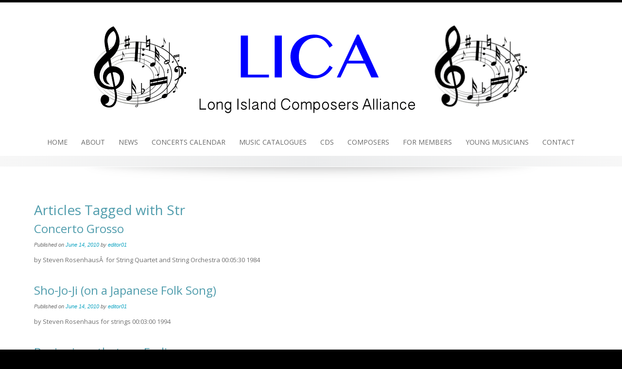

--- FILE ---
content_type: text/html; charset=UTF-8
request_url: http://www.licamusic.org/tag/str/
body_size: 8867
content:
<!DOCTYPE html>
<html lang="en-US">
<head>
<meta charset="UTF-8">
<meta name="viewport" content="width=device-width, initial-scale=1">
<link rel="profile" href="http://gmpg.org/xfn/11">
<link rel="pingback" href="http://www.licamusic.org/xmlrpc.php">

<title>Str &#8211; LICA</title>
<meta name='robots' content='max-image-preview:large' />
<link rel='dns-prefetch' href='//js.stripe.com' />
<link rel='dns-prefetch' href='//stats.wp.com' />
<link rel='dns-prefetch' href='//fonts.googleapis.com' />
<link rel='dns-prefetch' href='//v0.wordpress.com' />
<link rel='preconnect' href='//i0.wp.com' />
<link rel="alternate" type="application/rss+xml" title="LICA &raquo; Feed" href="http://www.licamusic.org/feed/" />
<link rel="alternate" type="application/rss+xml" title="LICA &raquo; Comments Feed" href="http://www.licamusic.org/comments/feed/" />
<link rel="alternate" type="text/calendar" title="LICA &raquo; iCal Feed" href="http://www.licamusic.org/events/?ical=1" />
<link rel="alternate" type="application/rss+xml" title="LICA &raquo; Str Tag Feed" href="http://www.licamusic.org/tag/str/feed/" />
<style id='wp-img-auto-sizes-contain-inline-css' type='text/css'>
img:is([sizes=auto i],[sizes^="auto," i]){contain-intrinsic-size:3000px 1500px}
/*# sourceURL=wp-img-auto-sizes-contain-inline-css */
</style>
<style id='wp-emoji-styles-inline-css' type='text/css'>

	img.wp-smiley, img.emoji {
		display: inline !important;
		border: none !important;
		box-shadow: none !important;
		height: 1em !important;
		width: 1em !important;
		margin: 0 0.07em !important;
		vertical-align: -0.1em !important;
		background: none !important;
		padding: 0 !important;
	}
/*# sourceURL=wp-emoji-styles-inline-css */
</style>
<link rel='stylesheet' id='wp-block-library-css' href='http://www.licamusic.org/wp-includes/css/dist/block-library/style.min.css?ver=6.9' type='text/css' media='all' />
<style id='global-styles-inline-css' type='text/css'>
:root{--wp--preset--aspect-ratio--square: 1;--wp--preset--aspect-ratio--4-3: 4/3;--wp--preset--aspect-ratio--3-4: 3/4;--wp--preset--aspect-ratio--3-2: 3/2;--wp--preset--aspect-ratio--2-3: 2/3;--wp--preset--aspect-ratio--16-9: 16/9;--wp--preset--aspect-ratio--9-16: 9/16;--wp--preset--color--black: #000000;--wp--preset--color--cyan-bluish-gray: #abb8c3;--wp--preset--color--white: #ffffff;--wp--preset--color--pale-pink: #f78da7;--wp--preset--color--vivid-red: #cf2e2e;--wp--preset--color--luminous-vivid-orange: #ff6900;--wp--preset--color--luminous-vivid-amber: #fcb900;--wp--preset--color--light-green-cyan: #7bdcb5;--wp--preset--color--vivid-green-cyan: #00d084;--wp--preset--color--pale-cyan-blue: #8ed1fc;--wp--preset--color--vivid-cyan-blue: #0693e3;--wp--preset--color--vivid-purple: #9b51e0;--wp--preset--gradient--vivid-cyan-blue-to-vivid-purple: linear-gradient(135deg,rgb(6,147,227) 0%,rgb(155,81,224) 100%);--wp--preset--gradient--light-green-cyan-to-vivid-green-cyan: linear-gradient(135deg,rgb(122,220,180) 0%,rgb(0,208,130) 100%);--wp--preset--gradient--luminous-vivid-amber-to-luminous-vivid-orange: linear-gradient(135deg,rgb(252,185,0) 0%,rgb(255,105,0) 100%);--wp--preset--gradient--luminous-vivid-orange-to-vivid-red: linear-gradient(135deg,rgb(255,105,0) 0%,rgb(207,46,46) 100%);--wp--preset--gradient--very-light-gray-to-cyan-bluish-gray: linear-gradient(135deg,rgb(238,238,238) 0%,rgb(169,184,195) 100%);--wp--preset--gradient--cool-to-warm-spectrum: linear-gradient(135deg,rgb(74,234,220) 0%,rgb(151,120,209) 20%,rgb(207,42,186) 40%,rgb(238,44,130) 60%,rgb(251,105,98) 80%,rgb(254,248,76) 100%);--wp--preset--gradient--blush-light-purple: linear-gradient(135deg,rgb(255,206,236) 0%,rgb(152,150,240) 100%);--wp--preset--gradient--blush-bordeaux: linear-gradient(135deg,rgb(254,205,165) 0%,rgb(254,45,45) 50%,rgb(107,0,62) 100%);--wp--preset--gradient--luminous-dusk: linear-gradient(135deg,rgb(255,203,112) 0%,rgb(199,81,192) 50%,rgb(65,88,208) 100%);--wp--preset--gradient--pale-ocean: linear-gradient(135deg,rgb(255,245,203) 0%,rgb(182,227,212) 50%,rgb(51,167,181) 100%);--wp--preset--gradient--electric-grass: linear-gradient(135deg,rgb(202,248,128) 0%,rgb(113,206,126) 100%);--wp--preset--gradient--midnight: linear-gradient(135deg,rgb(2,3,129) 0%,rgb(40,116,252) 100%);--wp--preset--font-size--small: 13px;--wp--preset--font-size--medium: 20px;--wp--preset--font-size--large: 36px;--wp--preset--font-size--x-large: 42px;--wp--preset--spacing--20: 0.44rem;--wp--preset--spacing--30: 0.67rem;--wp--preset--spacing--40: 1rem;--wp--preset--spacing--50: 1.5rem;--wp--preset--spacing--60: 2.25rem;--wp--preset--spacing--70: 3.38rem;--wp--preset--spacing--80: 5.06rem;--wp--preset--shadow--natural: 6px 6px 9px rgba(0, 0, 0, 0.2);--wp--preset--shadow--deep: 12px 12px 50px rgba(0, 0, 0, 0.4);--wp--preset--shadow--sharp: 6px 6px 0px rgba(0, 0, 0, 0.2);--wp--preset--shadow--outlined: 6px 6px 0px -3px rgb(255, 255, 255), 6px 6px rgb(0, 0, 0);--wp--preset--shadow--crisp: 6px 6px 0px rgb(0, 0, 0);}:where(.is-layout-flex){gap: 0.5em;}:where(.is-layout-grid){gap: 0.5em;}body .is-layout-flex{display: flex;}.is-layout-flex{flex-wrap: wrap;align-items: center;}.is-layout-flex > :is(*, div){margin: 0;}body .is-layout-grid{display: grid;}.is-layout-grid > :is(*, div){margin: 0;}:where(.wp-block-columns.is-layout-flex){gap: 2em;}:where(.wp-block-columns.is-layout-grid){gap: 2em;}:where(.wp-block-post-template.is-layout-flex){gap: 1.25em;}:where(.wp-block-post-template.is-layout-grid){gap: 1.25em;}.has-black-color{color: var(--wp--preset--color--black) !important;}.has-cyan-bluish-gray-color{color: var(--wp--preset--color--cyan-bluish-gray) !important;}.has-white-color{color: var(--wp--preset--color--white) !important;}.has-pale-pink-color{color: var(--wp--preset--color--pale-pink) !important;}.has-vivid-red-color{color: var(--wp--preset--color--vivid-red) !important;}.has-luminous-vivid-orange-color{color: var(--wp--preset--color--luminous-vivid-orange) !important;}.has-luminous-vivid-amber-color{color: var(--wp--preset--color--luminous-vivid-amber) !important;}.has-light-green-cyan-color{color: var(--wp--preset--color--light-green-cyan) !important;}.has-vivid-green-cyan-color{color: var(--wp--preset--color--vivid-green-cyan) !important;}.has-pale-cyan-blue-color{color: var(--wp--preset--color--pale-cyan-blue) !important;}.has-vivid-cyan-blue-color{color: var(--wp--preset--color--vivid-cyan-blue) !important;}.has-vivid-purple-color{color: var(--wp--preset--color--vivid-purple) !important;}.has-black-background-color{background-color: var(--wp--preset--color--black) !important;}.has-cyan-bluish-gray-background-color{background-color: var(--wp--preset--color--cyan-bluish-gray) !important;}.has-white-background-color{background-color: var(--wp--preset--color--white) !important;}.has-pale-pink-background-color{background-color: var(--wp--preset--color--pale-pink) !important;}.has-vivid-red-background-color{background-color: var(--wp--preset--color--vivid-red) !important;}.has-luminous-vivid-orange-background-color{background-color: var(--wp--preset--color--luminous-vivid-orange) !important;}.has-luminous-vivid-amber-background-color{background-color: var(--wp--preset--color--luminous-vivid-amber) !important;}.has-light-green-cyan-background-color{background-color: var(--wp--preset--color--light-green-cyan) !important;}.has-vivid-green-cyan-background-color{background-color: var(--wp--preset--color--vivid-green-cyan) !important;}.has-pale-cyan-blue-background-color{background-color: var(--wp--preset--color--pale-cyan-blue) !important;}.has-vivid-cyan-blue-background-color{background-color: var(--wp--preset--color--vivid-cyan-blue) !important;}.has-vivid-purple-background-color{background-color: var(--wp--preset--color--vivid-purple) !important;}.has-black-border-color{border-color: var(--wp--preset--color--black) !important;}.has-cyan-bluish-gray-border-color{border-color: var(--wp--preset--color--cyan-bluish-gray) !important;}.has-white-border-color{border-color: var(--wp--preset--color--white) !important;}.has-pale-pink-border-color{border-color: var(--wp--preset--color--pale-pink) !important;}.has-vivid-red-border-color{border-color: var(--wp--preset--color--vivid-red) !important;}.has-luminous-vivid-orange-border-color{border-color: var(--wp--preset--color--luminous-vivid-orange) !important;}.has-luminous-vivid-amber-border-color{border-color: var(--wp--preset--color--luminous-vivid-amber) !important;}.has-light-green-cyan-border-color{border-color: var(--wp--preset--color--light-green-cyan) !important;}.has-vivid-green-cyan-border-color{border-color: var(--wp--preset--color--vivid-green-cyan) !important;}.has-pale-cyan-blue-border-color{border-color: var(--wp--preset--color--pale-cyan-blue) !important;}.has-vivid-cyan-blue-border-color{border-color: var(--wp--preset--color--vivid-cyan-blue) !important;}.has-vivid-purple-border-color{border-color: var(--wp--preset--color--vivid-purple) !important;}.has-vivid-cyan-blue-to-vivid-purple-gradient-background{background: var(--wp--preset--gradient--vivid-cyan-blue-to-vivid-purple) !important;}.has-light-green-cyan-to-vivid-green-cyan-gradient-background{background: var(--wp--preset--gradient--light-green-cyan-to-vivid-green-cyan) !important;}.has-luminous-vivid-amber-to-luminous-vivid-orange-gradient-background{background: var(--wp--preset--gradient--luminous-vivid-amber-to-luminous-vivid-orange) !important;}.has-luminous-vivid-orange-to-vivid-red-gradient-background{background: var(--wp--preset--gradient--luminous-vivid-orange-to-vivid-red) !important;}.has-very-light-gray-to-cyan-bluish-gray-gradient-background{background: var(--wp--preset--gradient--very-light-gray-to-cyan-bluish-gray) !important;}.has-cool-to-warm-spectrum-gradient-background{background: var(--wp--preset--gradient--cool-to-warm-spectrum) !important;}.has-blush-light-purple-gradient-background{background: var(--wp--preset--gradient--blush-light-purple) !important;}.has-blush-bordeaux-gradient-background{background: var(--wp--preset--gradient--blush-bordeaux) !important;}.has-luminous-dusk-gradient-background{background: var(--wp--preset--gradient--luminous-dusk) !important;}.has-pale-ocean-gradient-background{background: var(--wp--preset--gradient--pale-ocean) !important;}.has-electric-grass-gradient-background{background: var(--wp--preset--gradient--electric-grass) !important;}.has-midnight-gradient-background{background: var(--wp--preset--gradient--midnight) !important;}.has-small-font-size{font-size: var(--wp--preset--font-size--small) !important;}.has-medium-font-size{font-size: var(--wp--preset--font-size--medium) !important;}.has-large-font-size{font-size: var(--wp--preset--font-size--large) !important;}.has-x-large-font-size{font-size: var(--wp--preset--font-size--x-large) !important;}
/*# sourceURL=global-styles-inline-css */
</style>

<style id='classic-theme-styles-inline-css' type='text/css'>
/*! This file is auto-generated */
.wp-block-button__link{color:#fff;background-color:#32373c;border-radius:9999px;box-shadow:none;text-decoration:none;padding:calc(.667em + 2px) calc(1.333em + 2px);font-size:1.125em}.wp-block-file__button{background:#32373c;color:#fff;text-decoration:none}
/*# sourceURL=/wp-includes/css/classic-themes.min.css */
</style>
<link rel='stylesheet' id='wpedon-css' href='http://www.licamusic.org/wp-content/plugins/easy-paypal-donation/assets/css/wpedon.css?ver=1.5.1' type='text/css' media='all' />
<link rel='stylesheet' id='emphasize-fonts-css' href='https://fonts.googleapis.com/css?family=Open+Sans%3A300%2C400%2C600%2C700&#038;subset=latin%2Clatin-ext' type='text/css' media='all' />
<link rel='stylesheet' id='genericons-css' href='http://www.licamusic.org/wp-content/plugins/jetpack/_inc/genericons/genericons/genericons.css?ver=3.1' type='text/css' media='all' />
<link rel='stylesheet' id='bootstrap-css' href='http://www.licamusic.org/wp-content/themes/emphasize/css/bootstrap.min.css?ver=3.2.1' type='text/css' media='all' />
<link rel='stylesheet' id='animate-css' href='http://www.licamusic.org/wp-content/themes/emphasize/css/animate.min.css?ver=2015' type='text/css' media='all' />
<link rel='stylesheet' id='emphasize-style-css' href='http://www.licamusic.org/wp-content/themes/emphasize/style.css?ver=6.9' type='text/css' media='all' />
<style id='emphasize-style-inline-css' type='text/css'>
.site-branding img, .site-title { margin: 10px 0 0 0;}
		.site-title a, .site-title a:visited, .site-title a:hover { color: #333;}
a, a:visited { color: #0da3c1;}
a:hover, a:focus, a:active { color: #c78b31;}
h1, h2, h3, h4, h5, h6, h1 a, h2 a, h3 a { color: #519dad;}
#bottom-group h4 { color: #c8e1e6;}
#footer-group h4 { color: #a0a0a0;}
#bottom-group a, #bottom-group a:visited { color: #c8e1e6;}
#bottom-group a:hover { color: #c8e1e6;}
#bottom-group .tagcloud a { border-color: #c8e1e6;}
#bottom-group .widget li { border-color: #87a3a8;}
#site-footer a { color: #a0a0a0;}
#site-footer a:hover { color: #c7b596;}
.social-navigation a { color: #5d636a;}
.social-navigation a:hover { color: #a9aeb3;}
.gallery-caption { background-color: #fff; color: #747474;}
.primary-navigation li a, .primary-navigation li li > a, .primary-navigation li.home a { color: #686868;}
.primary-navigation ul ul { background-color: #ebeced;}
.site-navigation li.home a:hover, .site-navigation a:hover, .site-navigation .current-menu-item > a,.site-navigation .current-menu-item > a, 
		.site-navigation .current-menu-ancestor > a { color: #7cb6c2;}
.menu-toggle { background-color: #282828; color: #fff;}
		.menu-toggle:active,.menu-toggle:focus,.menu-toggle:hover { background-color: #7cb6c2;}
		.site-navigation.toggled-on a { background-color: #080d07; border-color: #262826; color: #b8b8b8;}
		.site-navigation.toggled-on a:hover, .site-navigation.toggled-on .current-menu-item > a,.site-navigation.toggled-on .current-menu-item > a,	.site-navigation.toggled-on .current-menu-ancestor > a { color: #fff;}
#announcement { background-color: #7cb6c2; color: #fff;}
.header-bg { background-color: #fff;}
#bottom-group { background-color: #709096; color: #fff;}
#site-footer { background-color: #282828; color: #a0a0a0;}

/*# sourceURL=emphasize-style-inline-css */
</style>
<style id='jetpack_facebook_likebox-inline-css' type='text/css'>
.widget_facebook_likebox {
	overflow: hidden;
}

/*# sourceURL=http://www.licamusic.org/wp-content/plugins/jetpack/modules/widgets/facebook-likebox/style.css */
</style>
<script type="text/javascript" src="http://www.licamusic.org/wp-includes/js/jquery/jquery.min.js?ver=3.7.1" id="jquery-core-js"></script>
<script type="text/javascript" src="http://www.licamusic.org/wp-includes/js/jquery/jquery-migrate.min.js?ver=3.4.1" id="jquery-migrate-js"></script>
<link rel="https://api.w.org/" href="http://www.licamusic.org/wp-json/" /><link rel="alternate" title="JSON" type="application/json" href="http://www.licamusic.org/wp-json/wp/v2/tags/260" /><link rel="EditURI" type="application/rsd+xml" title="RSD" href="http://www.licamusic.org/xmlrpc.php?rsd" />
<meta name="generator" content="WordPress 6.9" />
<meta name="tec-api-version" content="v1"><meta name="tec-api-origin" content="http://www.licamusic.org"><link rel="alternate" href="http://www.licamusic.org/wp-json/tribe/events/v1/events/?tags=str" />	<style>img#wpstats{display:none}</style>
		
<!-- Jetpack Open Graph Tags -->
<meta property="og:type" content="website" />
<meta property="og:title" content="Str &#8211; LICA" />
<meta property="og:url" content="http://www.licamusic.org/tag/str/" />
<meta property="og:site_name" content="LICA" />
<meta property="og:image" content="https://s0.wp.com/i/blank.jpg" />
<meta property="og:image:width" content="200" />
<meta property="og:image:height" content="200" />
<meta property="og:image:alt" content="" />
<meta property="og:locale" content="en_US" />

<!-- End Jetpack Open Graph Tags -->
<link rel="icon" href="https://i0.wp.com/www.licamusic.org/wp-content/uploads/group533d01b3c03ce.jpg?fit=32%2C12" sizes="32x32" />
<link rel="icon" href="https://i0.wp.com/www.licamusic.org/wp-content/uploads/group533d01b3c03ce.jpg?fit=149%2C58" sizes="192x192" />
<link rel="apple-touch-icon" href="https://i0.wp.com/www.licamusic.org/wp-content/uploads/group533d01b3c03ce.jpg?fit=149%2C58" />
<meta name="msapplication-TileImage" content="https://i0.wp.com/www.licamusic.org/wp-content/uploads/group533d01b3c03ce.jpg?fit=149%2C58" />
</head>

<body class="archive tag tag-str tag-260 wp-theme-emphasize tribe-no-js page-template-emphasize group-blog">

    <div id="page" class="hfeed site" style="color:#6F6F6F;">
        <a class="skip-link screen-reader-text" href="#content">Skip to content</a>
            


    <header id="masthead" class="site-header">

    <div class="header-bg" style="background-color: #ffffff; background-image: url();">
        
        <div class="site-branding">  
             
	

               

    <a href="http://www.licamusic.org/" title="LICA Long Island Composers&#039; Alliance" rel="home">
        <img id="logo" src="http://www.licamusic.org/wp-content/uploads/LICA-header.gif" alt="LICA">
    </a> 

    
        </div><!-- .site-branding -->
        
        <nav id="site-navigation" class="site-navigation primary-navigation">
            <div class="toggle-container visible-xs visible-sm hidden-md hidden-lg">
              <button class="menu-toggle">Menu</button></div>
            
            <div class="menu-header-menu-container"><ul id="menu-header-menu" class="nav-menu"><li id="menu-item-1996" class="menu-item menu-item-type-custom menu-item-object-custom menu-item-home menu-item-1996"><a href="http://www.licamusic.org">Home</a></li>
<li id="menu-item-1997" class="menu-item menu-item-type-post_type menu-item-object-page menu-item-1997"><a href="http://www.licamusic.org/history-mission/">About</a></li>
<li id="menu-item-1998" class="menu-item menu-item-type-post_type menu-item-object-page menu-item-1998"><a href="/?cat=6">News</a></li>
<li id="menu-item-2021" class="menu-item menu-item-type-post_type menu-item-object-page menu-item-2021"><a href="http://www.licamusic.org/calendar/">Concerts Calendar</a></li>
<li id="menu-item-2000" class="menu-item menu-item-type-post_type menu-item-object-page menu-item-2000"><a href="http://www.licamusic.org/music-catalogues/">Music Catalogues</a></li>
<li id="menu-item-2001" class="menu-item menu-item-type-post_type menu-item-object-page menu-item-2001"><a href="http://www.licamusic.org/cds/">CDs</a></li>
<li id="menu-item-2002" class="menu-item menu-item-type-post_type menu-item-object-page menu-item-has-children menu-item-2002"><a href="http://www.licamusic.org/composers/">Composers</a>
<ul class="sub-menu">
	<li id="menu-item-2023" class="menu-item menu-item-type-post_type menu-item-object-page menu-item-2023"><a href="http://www.licamusic.org/contact/membership-applications/">Become a Member</a></li>
</ul>
</li>
<li id="menu-item-2214" class="menu-item menu-item-type-post_type menu-item-object-page menu-item-2214"><a href="http://www.licamusic.org/members/">For Members</a></li>
<li id="menu-item-2003" class="menu-item menu-item-type-post_type menu-item-object-page menu-item-2003"><a href="http://www.licamusic.org/young-musicians/">Young Musicians</a></li>
<li id="menu-item-2004" class="menu-item menu-item-type-post_type menu-item-object-page menu-item-2004"><a href="http://www.licamusic.org/contact/">Contact</a></li>
</ul></div>                    
          </nav> 
          </div>
    <div id="header-footer"></div>    
    
    		<div id="shadow"><img src="http://www.licamusic.org/wp-content/themes/emphasize/images/shadow.png" alt="shadow"/></div>         
    </header>  
        
   	   	                                   
    <div id="content" class="site-content">  

	
	<div id="primary" class="content-area">
		<main id="main" class="site-main">

		<div class="container"><div class="row"><div class="col-md-8">

<h1 class="page-title" itemprop="name">Articles Tagged with Str</h1>


		
            
                

<article id="post-836" class="post-836 post type-post status-publish format-standard hentry category-compositions category-steven-rosenhaus category-string-orchestra tag-139 tag-5-10min tag-str tag-strqt" itemprop="blogPost" itemscope itemtype="http://schema.org/BlogPosting">


<a href="http://www.licamusic.org/concerto-grosso/"></a><header class="entry-header text-left style1">

<h2 class="entry-title" itemprop="name"><a href="http://www.licamusic.org/concerto-grosso/">Concerto Grosso</a></h2>
    <div class="entry-meta">
        <span class="posted-on">Published on <a href="http://www.licamusic.org/concerto-grosso/" rel="bookmark"><time class="entry-date published updated" datetime="2010-06-14T16:22:58-04:00">June 14, 2010</time></a></span><span class="byline" itemprop="author" itemscope="" itemtype="http://schema.org/Person"> by <span class="bypostauthor author vcard"><a class="url fn n" href="http://www.licamusic.org/author/editor01/" itemprop="url"><span itemprop="name">editor01</span></a></span></span>    </div><!-- .entry-meta -->
</header><div class="entry-content text-left"><p>by Steven RosenhausÂ  for String Quartet and String Orchestra 00:05:30 1984</p>
</div><footer class="entry-footer">
	      
</footer>
   
</article><!-- #post-## -->
            
                

<article id="post-835" class="post-835 post type-post status-publish format-standard hentry category-compositions category-steven-rosenhaus category-string-orchestra tag-0-5min tag-111 tag-str" itemprop="blogPost" itemscope itemtype="http://schema.org/BlogPosting">


<a href="http://www.licamusic.org/sho-jo-ji-on-a-japanese-folk-song/"></a><header class="entry-header text-left style1">

<h2 class="entry-title" itemprop="name"><a href="http://www.licamusic.org/sho-jo-ji-on-a-japanese-folk-song/">Sho-Jo-Ji (on a Japanese Folk Song)</a></h2>
    <div class="entry-meta">
        <span class="posted-on">Published on <a href="http://www.licamusic.org/sho-jo-ji-on-a-japanese-folk-song/" rel="bookmark"><time class="entry-date published updated" datetime="2010-06-14T16:22:10-04:00">June 14, 2010</time></a></span><span class="byline" itemprop="author" itemscope="" itemtype="http://schema.org/Person"> by <span class="bypostauthor author vcard"><a class="url fn n" href="http://www.licamusic.org/author/editor01/" itemprop="url"><span itemprop="name">editor01</span></a></span></span>    </div><!-- .entry-meta -->
</header><div class="entry-content text-left"><p>by Steven Rosenhaus for strings 00:03:00 1994</p>
</div><footer class="entry-footer">
	      
</footer>
   
</article><!-- #post-## -->
            
                

<article id="post-832" class="post-832 post type-post status-publish format-standard hentry category-compositions category-jay-anthony-gach category-string-orchestra tag-10-15min tag-45 tag-str" itemprop="blogPost" itemscope itemtype="http://schema.org/BlogPosting">


<a href="http://www.licamusic.org/beginnings-that-are-endings/"></a><header class="entry-header text-left style1">

<h2 class="entry-title" itemprop="name"><a href="http://www.licamusic.org/beginnings-that-are-endings/">Beginnings that are Endings</a></h2>
    <div class="entry-meta">
        <span class="posted-on">Published on <a href="http://www.licamusic.org/beginnings-that-are-endings/" rel="bookmark"><time class="entry-date published updated" datetime="2010-06-14T16:20:09-04:00">June 14, 2010</time></a></span><span class="byline" itemprop="author" itemscope="" itemtype="http://schema.org/Person"> by <span class="bypostauthor author vcard"><a class="url fn n" href="http://www.licamusic.org/author/editor01/" itemprop="url"><span itemprop="name">editor01</span></a></span></span>    </div><!-- .entry-meta -->
</header><div class="entry-content text-left"><p>by Jay Anthony Gach for String Orchestra 00:12:00 2004</p>
</div><footer class="entry-footer">
	      
</footer>
   
</article><!-- #post-## -->
            
                

<article id="post-831" class="post-831 post type-post status-publish format-standard hentry category-compositions category-jay-anthony-gach category-string-orchestra tag-0-5min tag-183 tag-str" itemprop="blogPost" itemscope itemtype="http://schema.org/BlogPosting">


<a href="http://www.licamusic.org/love-song-for-aunt-bea/"></a><header class="entry-header text-left style1">

<h2 class="entry-title" itemprop="name"><a href="http://www.licamusic.org/love-song-for-aunt-bea/">Love Song for Aunt Bea</a></h2>
    <div class="entry-meta">
        <span class="posted-on">Published on <a href="http://www.licamusic.org/love-song-for-aunt-bea/" rel="bookmark"><time class="entry-date published updated" datetime="2010-06-14T16:19:28-04:00">June 14, 2010</time></a></span><span class="byline" itemprop="author" itemscope="" itemtype="http://schema.org/Person"> by <span class="bypostauthor author vcard"><a class="url fn n" href="http://www.licamusic.org/author/editor01/" itemprop="url"><span itemprop="name">editor01</span></a></span></span>    </div><!-- .entry-meta -->
</header><div class="entry-content text-left"><p>by Jay Anthony Gach for string orchestra 00:04:00 1997</p>
</div><footer class="entry-footer">
	      
</footer>
   
</article><!-- #post-## -->
            
                

<article id="post-830" class="post-830 post type-post status-publish format-standard hentry category-compositions category-laurence-dresner category-string-orchestra tag-0-5min tag-str" itemprop="blogPost" itemscope itemtype="http://schema.org/BlogPosting">


<a href="http://www.licamusic.org/symphony-for-young-adults/"></a><header class="entry-header text-left style1">

<h2 class="entry-title" itemprop="name"><a href="http://www.licamusic.org/symphony-for-young-adults/">Symphony for Young Adults</a></h2>
    <div class="entry-meta">
        <span class="posted-on">Published on <a href="http://www.licamusic.org/symphony-for-young-adults/" rel="bookmark"><time class="entry-date published updated" datetime="2010-06-14T16:18:49-04:00">June 14, 2010</time></a></span><span class="byline" itemprop="author" itemscope="" itemtype="http://schema.org/Person"> by <span class="bypostauthor author vcard"><a class="url fn n" href="http://www.licamusic.org/author/editor01/" itemprop="url"><span itemprop="name">editor01</span></a></span></span>    </div><!-- .entry-meta -->
</header><div class="entry-content text-left"><p>by Laurence DresnerÂ  for String Orchestra 00:04:50 0000</p>
</div><footer class="entry-footer">
	      
</footer>
   
</article><!-- #post-## -->
            
                

<article id="post-829" class="post-829 post type-post status-publish format-standard hentry category-compositions category-richard-brooks category-string-duet tag-122 tag-5-10min tag-str" itemprop="blogPost" itemscope itemtype="http://schema.org/BlogPosting">


<a href="http://www.licamusic.org/american-elegy/"></a><header class="entry-header text-left style1">

<h2 class="entry-title" itemprop="name"><a href="http://www.licamusic.org/american-elegy/">American Elegy</a></h2>
    <div class="entry-meta">
        <span class="posted-on">Published on <a href="http://www.licamusic.org/american-elegy/" rel="bookmark"><time class="entry-date published updated" datetime="2010-06-14T16:18:12-04:00">June 14, 2010</time></a></span><span class="byline" itemprop="author" itemscope="" itemtype="http://schema.org/Person"> by <span class="bypostauthor author vcard"><a class="url fn n" href="http://www.licamusic.org/author/editor01/" itemprop="url"><span itemprop="name">editor01</span></a></span></span>    </div><!-- .entry-meta -->
</header><div class="entry-content text-left"><p>by Richard Brooks for string orch 00:07:00 2002</p>
</div><footer class="entry-footer">
	      
</footer>
   
</article><!-- #post-## -->
            
                

<article id="post-827" class="post-827 post type-post status-publish format-standard hentry category-compositions category-richard-brooks category-string-orchestra tag-10-15min tag-21 tag-hn tag-str" itemprop="blogPost" itemscope itemtype="http://schema.org/BlogPosting">


<a href="http://www.licamusic.org/chorale-variations-3/"></a><header class="entry-header text-left style1">

<h2 class="entry-title" itemprop="name"><a href="http://www.licamusic.org/chorale-variations-3/">Chorale Variations</a></h2>
    <div class="entry-meta">
        <span class="posted-on">Published on <a href="http://www.licamusic.org/chorale-variations-3/" rel="bookmark"><time class="entry-date published updated" datetime="2010-06-14T16:16:34-04:00">June 14, 2010</time></a></span><span class="byline" itemprop="author" itemscope="" itemtype="http://schema.org/Person"> by <span class="bypostauthor author vcard"><a class="url fn n" href="http://www.licamusic.org/author/editor01/" itemprop="url"><span itemprop="name">editor01</span></a></span></span>    </div><!-- .entry-meta -->
</header><div class="entry-content text-left"><p>by Richard BrooksÂ  for two horns and string orchestra 00:13:00 1980</p>
</div><footer class="entry-footer">
	      
</footer>
   
</article><!-- #post-## -->
            
                

<article id="post-826" class="post-826 post type-post status-publish format-standard hentry category-allen-brings category-compositions category-string-orchestra tag-0-5min tag-146 tag-str" itemprop="blogPost" itemscope itemtype="http://schema.org/BlogPosting">


<a href="http://www.licamusic.org/in-memoriam-ii-2/"></a><header class="entry-header text-left style1">

<h2 class="entry-title" itemprop="name"><a href="http://www.licamusic.org/in-memoriam-ii-2/">In memoriam II</a></h2>
    <div class="entry-meta">
        <span class="posted-on">Published on <a href="http://www.licamusic.org/in-memoriam-ii-2/" rel="bookmark"><time class="entry-date published updated" datetime="2010-06-14T16:15:58-04:00">June 14, 2010</time></a></span><span class="byline" itemprop="author" itemscope="" itemtype="http://schema.org/Person"> by <span class="bypostauthor author vcard"><a class="url fn n" href="http://www.licamusic.org/author/editor01/" itemprop="url"><span itemprop="name">editor01</span></a></span></span>    </div><!-- .entry-meta -->
</header><div class="entry-content text-left"><p>by Allen Brings for str 00:02:17 2007</p>
</div><footer class="entry-footer">
	      
</footer>
   
</article><!-- #post-## -->
            
                

<article id="post-825" class="post-825 post type-post status-publish format-standard hentry category-allen-brings category-compositions category-string-orchestra tag-112 tag-5-10min tag-str" itemprop="blogPost" itemscope itemtype="http://schema.org/BlogPosting">


<a href="http://www.licamusic.org/in-memoriam/"></a><header class="entry-header text-left style1">

<h2 class="entry-title" itemprop="name"><a href="http://www.licamusic.org/in-memoriam/">In memoriam</a></h2>
    <div class="entry-meta">
        <span class="posted-on">Published on <a href="http://www.licamusic.org/in-memoriam/" rel="bookmark"><time class="entry-date published updated" datetime="2010-06-14T16:15:17-04:00">June 14, 2010</time></a></span><span class="byline" itemprop="author" itemscope="" itemtype="http://schema.org/Person"> by <span class="bypostauthor author vcard"><a class="url fn n" href="http://www.licamusic.org/author/editor01/" itemprop="url"><span itemprop="name">editor01</span></a></span></span>    </div><!-- .entry-meta -->
</header><div class="entry-content text-left"><p>by Allen Brings for str C 00:05:30 2006</p>
</div><footer class="entry-footer">
	      
</footer>
   
</article><!-- #post-## -->
            
                

<article id="post-824" class="post-824 post type-post status-publish format-standard hentry category-allen-brings category-compositions category-string-orchestra tag-122 tag-5-10min tag-str" itemprop="blogPost" itemscope itemtype="http://schema.org/BlogPosting">


<a href="http://www.licamusic.org/concertino-in-d/"></a><header class="entry-header text-left style1">

<h2 class="entry-title" itemprop="name"><a href="http://www.licamusic.org/concertino-in-d/">Concertino in D</a></h2>
    <div class="entry-meta">
        <span class="posted-on">Published on <a href="http://www.licamusic.org/concertino-in-d/" rel="bookmark"><time class="entry-date published updated" datetime="2010-06-14T16:14:28-04:00">June 14, 2010</time></a></span><span class="byline" itemprop="author" itemscope="" itemtype="http://schema.org/Person"> by <span class="bypostauthor author vcard"><a class="url fn n" href="http://www.licamusic.org/author/editor01/" itemprop="url"><span itemprop="name">editor01</span></a></span></span>    </div><!-- .entry-meta -->
</header><div class="entry-content text-left"><p>by Allen Brings for str 00:07:00 2002</p>
</div><footer class="entry-footer">
	      
</footer>
   
</article><!-- #post-## -->
            
                

<article id="post-823" class="post-823 post type-post status-publish format-standard hentry category-allen-brings category-compositions category-string-orchestra tag-0-5min tag-171 tag-str" itemprop="blogPost" itemscope itemtype="http://schema.org/BlogPosting">


<a href="http://www.licamusic.org/introduction-and-roundelay/"></a><header class="entry-header text-left style1">

<h2 class="entry-title" itemprop="name"><a href="http://www.licamusic.org/introduction-and-roundelay/">Introduction and Roundelay</a></h2>
    <div class="entry-meta">
        <span class="posted-on">Published on <a href="http://www.licamusic.org/introduction-and-roundelay/" rel="bookmark"><time class="entry-date published updated" datetime="2010-06-14T16:13:45-04:00">June 14, 2010</time></a></span><span class="byline" itemprop="author" itemscope="" itemtype="http://schema.org/Person"> by <span class="bypostauthor author vcard"><a class="url fn n" href="http://www.licamusic.org/author/editor01/" itemprop="url"><span itemprop="name">editor01</span></a></span></span>    </div><!-- .entry-meta -->
</header><div class="entry-content text-left"><p>by Allen BringsÂ  for str 00:04:00 2001</p>
</div><footer class="entry-footer">
	      
</footer>
   
</article><!-- #post-## -->
            
                

<article id="post-822" class="post-822 post type-post status-publish format-standard hentry category-allen-brings category-compositions category-string-orchestra tag-10-15min tag-170 tag-str" itemprop="blogPost" itemscope itemtype="http://schema.org/BlogPosting">


<a href="http://www.licamusic.org/short-symphony-no-1/"></a><header class="entry-header text-left style1">

<h2 class="entry-title" itemprop="name"><a href="http://www.licamusic.org/short-symphony-no-1/">Short Symphony No. 1</a></h2>
    <div class="entry-meta">
        <span class="posted-on">Published on <a href="http://www.licamusic.org/short-symphony-no-1/" rel="bookmark"><time class="entry-date published updated" datetime="2010-06-14T16:13:11-04:00">June 14, 2010</time></a></span><span class="byline" itemprop="author" itemscope="" itemtype="http://schema.org/Person"> by <span class="bypostauthor author vcard"><a class="url fn n" href="http://www.licamusic.org/author/editor01/" itemprop="url"><span itemprop="name">editor01</span></a></span></span>    </div><!-- .entry-meta -->
</header><div class="entry-content text-left"><p>Allen BringsÂ  for str 00:14:00 1996</p>
</div><footer class="entry-footer">
	      
</footer>
   
</article><!-- #post-## -->
            
            
                        
</div><div class="col-md-4"><aside id="right-sidebar" class="widget-area" role="complementary"></aside></div></div></div>			

		</main><!-- #main -->
	</div><!-- #primary -->






</div><!-- #content -->



	<footer id="site-footer">
		<div class="site-info">        
        
                
         	        
			<nav id="footer-nav">
            	          	</nav> 
  

          Copyright &copy; 
           2026 Long Island Composers Alliance.&nbsp;All rights reserved.          
		</div>
	</footer>
    
</div><!-- #page -->

<script type="speculationrules">
{"prefetch":[{"source":"document","where":{"and":[{"href_matches":"/*"},{"not":{"href_matches":["/wp-*.php","/wp-admin/*","/wp-content/uploads/*","/wp-content/*","/wp-content/plugins/*","/wp-content/themes/emphasize/*","/*\\?(.+)"]}},{"not":{"selector_matches":"a[rel~=\"nofollow\"]"}},{"not":{"selector_matches":".no-prefetch, .no-prefetch a"}}]},"eagerness":"conservative"}]}
</script>
		<script>
		( function ( body ) {
			'use strict';
			body.className = body.className.replace( /\btribe-no-js\b/, 'tribe-js' );
		} )( document.body );
		</script>
		<script> /* <![CDATA[ */var tribe_l10n_datatables = {"aria":{"sort_ascending":": activate to sort column ascending","sort_descending":": activate to sort column descending"},"length_menu":"Show _MENU_ entries","empty_table":"No data available in table","info":"Showing _START_ to _END_ of _TOTAL_ entries","info_empty":"Showing 0 to 0 of 0 entries","info_filtered":"(filtered from _MAX_ total entries)","zero_records":"No matching records found","search":"Search:","all_selected_text":"All items on this page were selected. ","select_all_link":"Select all pages","clear_selection":"Clear Selection.","pagination":{"all":"All","next":"Next","previous":"Previous"},"select":{"rows":{"0":"","_":": Selected %d rows","1":": Selected 1 row"}},"datepicker":{"dayNames":["Sunday","Monday","Tuesday","Wednesday","Thursday","Friday","Saturday"],"dayNamesShort":["Sun","Mon","Tue","Wed","Thu","Fri","Sat"],"dayNamesMin":["S","M","T","W","T","F","S"],"monthNames":["January","February","March","April","May","June","July","August","September","October","November","December"],"monthNamesShort":["January","February","March","April","May","June","July","August","September","October","November","December"],"monthNamesMin":["Jan","Feb","Mar","Apr","May","Jun","Jul","Aug","Sep","Oct","Nov","Dec"],"nextText":"Next","prevText":"Prev","currentText":"Today","closeText":"Done","today":"Today","clear":"Clear"}};/* ]]> */ </script><script type="text/javascript" src="http://www.licamusic.org/wp-content/plugins/the-events-calendar/common/build/js/user-agent.js?ver=da75d0bdea6dde3898df" id="tec-user-agent-js"></script>
<script type="text/javascript" src="https://js.stripe.com/v3/" id="stripe-js-js"></script>
<script type="text/javascript" id="wpedon-js-extra">
/* <![CDATA[ */
var wpedon = {"ajaxUrl":"http://www.licamusic.org/wp-admin/admin-ajax.php","nonce":"2338cd3070","opens":"2","cancel":"http://www.licamusic.org","return":"http://www.licamusic.org"};
//# sourceURL=wpedon-js-extra
/* ]]> */
</script>
<script type="text/javascript" src="http://www.licamusic.org/wp-content/plugins/easy-paypal-donation/assets/js/wpedon.js?ver=1.5.1" id="wpedon-js"></script>
<script type="text/javascript" src="http://www.licamusic.org/wp-content/themes/emphasize/js/navigation.js?ver=20120206" id="emphasize-navigation-js"></script>
<script type="text/javascript" src="http://www.licamusic.org/wp-content/themes/emphasize/js/skip-link-focus-fix.js?ver=20130115" id="emphasize-skip-link-focus-fix-js"></script>
<script type="text/javascript" id="jetpack-facebook-embed-js-extra">
/* <![CDATA[ */
var jpfbembed = {"appid":"249643311490","locale":"en_US"};
//# sourceURL=jetpack-facebook-embed-js-extra
/* ]]> */
</script>
<script type="text/javascript" src="http://www.licamusic.org/wp-content/plugins/jetpack/_inc/build/facebook-embed.min.js?ver=15.3.1" id="jetpack-facebook-embed-js"></script>
<script type="text/javascript" src="http://www.licamusic.org/wp-content/plugins/page-links-to/dist/new-tab.js?ver=3.3.7" id="page-links-to-js"></script>
<script type="text/javascript" id="jetpack-stats-js-before">
/* <![CDATA[ */
_stq = window._stq || [];
_stq.push([ "view", JSON.parse("{\"v\":\"ext\",\"blog\":\"151396346\",\"post\":\"0\",\"tz\":\"-5\",\"srv\":\"www.licamusic.org\",\"arch_tag\":\"str\",\"arch_results\":\"12\",\"j\":\"1:15.3.1\"}") ]);
_stq.push([ "clickTrackerInit", "151396346", "0" ]);
//# sourceURL=jetpack-stats-js-before
/* ]]> */
</script>
<script type="text/javascript" src="https://stats.wp.com/e-202603.js" id="jetpack-stats-js" defer="defer" data-wp-strategy="defer"></script>
<script id="wp-emoji-settings" type="application/json">
{"baseUrl":"https://s.w.org/images/core/emoji/17.0.2/72x72/","ext":".png","svgUrl":"https://s.w.org/images/core/emoji/17.0.2/svg/","svgExt":".svg","source":{"concatemoji":"http://www.licamusic.org/wp-includes/js/wp-emoji-release.min.js?ver=6.9"}}
</script>
<script type="module">
/* <![CDATA[ */
/*! This file is auto-generated */
const a=JSON.parse(document.getElementById("wp-emoji-settings").textContent),o=(window._wpemojiSettings=a,"wpEmojiSettingsSupports"),s=["flag","emoji"];function i(e){try{var t={supportTests:e,timestamp:(new Date).valueOf()};sessionStorage.setItem(o,JSON.stringify(t))}catch(e){}}function c(e,t,n){e.clearRect(0,0,e.canvas.width,e.canvas.height),e.fillText(t,0,0);t=new Uint32Array(e.getImageData(0,0,e.canvas.width,e.canvas.height).data);e.clearRect(0,0,e.canvas.width,e.canvas.height),e.fillText(n,0,0);const a=new Uint32Array(e.getImageData(0,0,e.canvas.width,e.canvas.height).data);return t.every((e,t)=>e===a[t])}function p(e,t){e.clearRect(0,0,e.canvas.width,e.canvas.height),e.fillText(t,0,0);var n=e.getImageData(16,16,1,1);for(let e=0;e<n.data.length;e++)if(0!==n.data[e])return!1;return!0}function u(e,t,n,a){switch(t){case"flag":return n(e,"\ud83c\udff3\ufe0f\u200d\u26a7\ufe0f","\ud83c\udff3\ufe0f\u200b\u26a7\ufe0f")?!1:!n(e,"\ud83c\udde8\ud83c\uddf6","\ud83c\udde8\u200b\ud83c\uddf6")&&!n(e,"\ud83c\udff4\udb40\udc67\udb40\udc62\udb40\udc65\udb40\udc6e\udb40\udc67\udb40\udc7f","\ud83c\udff4\u200b\udb40\udc67\u200b\udb40\udc62\u200b\udb40\udc65\u200b\udb40\udc6e\u200b\udb40\udc67\u200b\udb40\udc7f");case"emoji":return!a(e,"\ud83e\u1fac8")}return!1}function f(e,t,n,a){let r;const o=(r="undefined"!=typeof WorkerGlobalScope&&self instanceof WorkerGlobalScope?new OffscreenCanvas(300,150):document.createElement("canvas")).getContext("2d",{willReadFrequently:!0}),s=(o.textBaseline="top",o.font="600 32px Arial",{});return e.forEach(e=>{s[e]=t(o,e,n,a)}),s}function r(e){var t=document.createElement("script");t.src=e,t.defer=!0,document.head.appendChild(t)}a.supports={everything:!0,everythingExceptFlag:!0},new Promise(t=>{let n=function(){try{var e=JSON.parse(sessionStorage.getItem(o));if("object"==typeof e&&"number"==typeof e.timestamp&&(new Date).valueOf()<e.timestamp+604800&&"object"==typeof e.supportTests)return e.supportTests}catch(e){}return null}();if(!n){if("undefined"!=typeof Worker&&"undefined"!=typeof OffscreenCanvas&&"undefined"!=typeof URL&&URL.createObjectURL&&"undefined"!=typeof Blob)try{var e="postMessage("+f.toString()+"("+[JSON.stringify(s),u.toString(),c.toString(),p.toString()].join(",")+"));",a=new Blob([e],{type:"text/javascript"});const r=new Worker(URL.createObjectURL(a),{name:"wpTestEmojiSupports"});return void(r.onmessage=e=>{i(n=e.data),r.terminate(),t(n)})}catch(e){}i(n=f(s,u,c,p))}t(n)}).then(e=>{for(const n in e)a.supports[n]=e[n],a.supports.everything=a.supports.everything&&a.supports[n],"flag"!==n&&(a.supports.everythingExceptFlag=a.supports.everythingExceptFlag&&a.supports[n]);var t;a.supports.everythingExceptFlag=a.supports.everythingExceptFlag&&!a.supports.flag,a.supports.everything||((t=a.source||{}).concatemoji?r(t.concatemoji):t.wpemoji&&t.twemoji&&(r(t.twemoji),r(t.wpemoji)))});
//# sourceURL=http://www.licamusic.org/wp-includes/js/wp-emoji-loader.min.js
/* ]]> */
</script>

</body>
</html>
